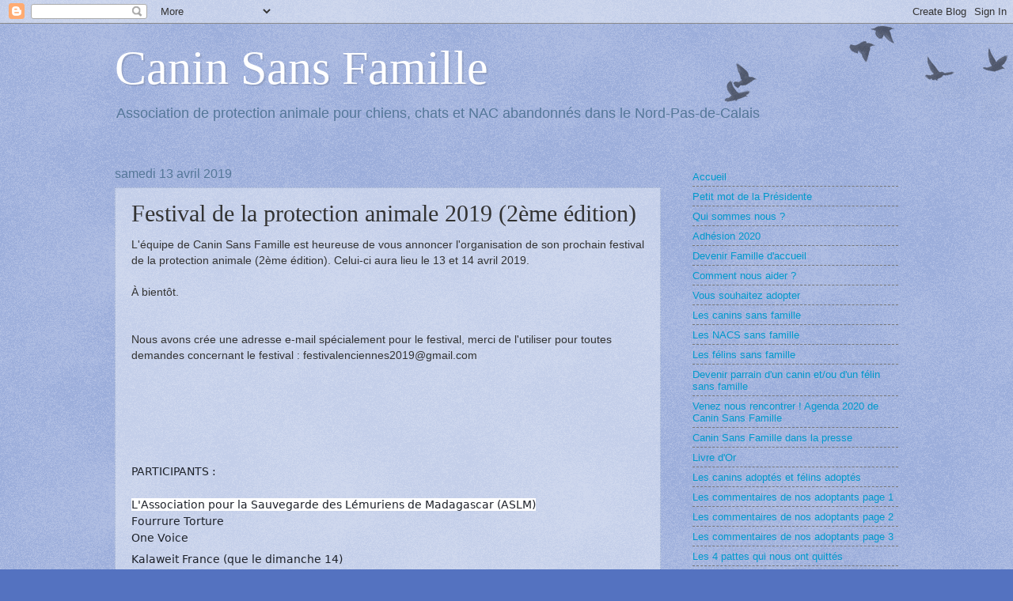

--- FILE ---
content_type: text/html; charset=UTF-8
request_url: http://caninsansfamille.blogspot.com/2018/04/festival-de-la-protection-animale-2019.html
body_size: 14489
content:
<!DOCTYPE html>
<html class='v2' dir='ltr' lang='fr'>
<head>
<link href='https://www.blogger.com/static/v1/widgets/335934321-css_bundle_v2.css' rel='stylesheet' type='text/css'/>
<meta content='width=1100' name='viewport'/>
<meta content='text/html; charset=UTF-8' http-equiv='Content-Type'/>
<meta content='blogger' name='generator'/>
<link href='http://caninsansfamille.blogspot.com/favicon.ico' rel='icon' type='image/x-icon'/>
<link href='http://caninsansfamille.blogspot.com/2018/04/festival-de-la-protection-animale-2019.html' rel='canonical'/>
<link rel="alternate" type="application/atom+xml" title="                          Canin Sans Famille - Atom" href="http://caninsansfamille.blogspot.com/feeds/posts/default" />
<link rel="alternate" type="application/rss+xml" title="                          Canin Sans Famille - RSS" href="http://caninsansfamille.blogspot.com/feeds/posts/default?alt=rss" />
<link rel="service.post" type="application/atom+xml" title="                          Canin Sans Famille - Atom" href="https://www.blogger.com/feeds/4680028656737930474/posts/default" />

<link rel="alternate" type="application/atom+xml" title="                          Canin Sans Famille - Atom" href="http://caninsansfamille.blogspot.com/feeds/9132379268028723332/comments/default" />
<!--Can't find substitution for tag [blog.ieCssRetrofitLinks]-->
<link href='https://blogger.googleusercontent.com/img/b/R29vZ2xl/AVvXsEjHZJKqzk-rREvVCiGTedfO-A7o38jEvLM5RJC6dVpaGx_avFAqEbQUOCqPtDyVj89zDA6gnnCQhNyMBxUNvctE0SlFaxeieB1ldiHnKxL2wYmauPBpRsBqPW4Ss7v5CkON4IypC2_4TH-W/s400/FESTIVAL.png' rel='image_src'/>
<meta content='http://caninsansfamille.blogspot.com/2018/04/festival-de-la-protection-animale-2019.html' property='og:url'/>
<meta content='Festival de la protection animale 2019  (2ème édition) ' property='og:title'/>
<meta content='L&#39;équipe de Canin Sans Famille est heureuse de vous annoncer l&#39;organisation de son prochain festival de la protection animale (2ème édition)...' property='og:description'/>
<meta content='https://blogger.googleusercontent.com/img/b/R29vZ2xl/AVvXsEjHZJKqzk-rREvVCiGTedfO-A7o38jEvLM5RJC6dVpaGx_avFAqEbQUOCqPtDyVj89zDA6gnnCQhNyMBxUNvctE0SlFaxeieB1ldiHnKxL2wYmauPBpRsBqPW4Ss7v5CkON4IypC2_4TH-W/w1200-h630-p-k-no-nu/FESTIVAL.png' property='og:image'/>
<title>                          Canin Sans Famille: Festival de la protection animale 2019  (2ème édition) </title>
<style id='page-skin-1' type='text/css'><!--
/*
-----------------------------------------------
Blogger Template Style
Name:     Watermark
Designer: Blogger
URL:      www.blogger.com
----------------------------------------------- */
/* Use this with templates/1ktemplate-*.html */
/* Content
----------------------------------------------- */
body {
font: normal normal 14px Arial, Tahoma, Helvetica, FreeSans, sans-serif;
color: #333333;
background: #5472c0 url(https://resources.blogblog.com/blogblog/data/1kt/watermark/body_background_birds.png) repeat scroll top left;
}
html body .content-outer {
min-width: 0;
max-width: 100%;
width: 100%;
}
.content-outer {
font-size: 92%;
}
a:link {
text-decoration:none;
color: #0099cc;
}
a:visited {
text-decoration:none;
color: #228899;
}
a:hover {
text-decoration:underline;
color: #00cbff;
}
.body-fauxcolumns .cap-top {
margin-top: 30px;
background: transparent url(https://resources.blogblog.com/blogblog/data/1kt/watermark/body_overlay_birds.png) no-repeat scroll top right;
height: 121px;
}
.content-inner {
padding: 0;
}
/* Header
----------------------------------------------- */
.header-inner .Header .titlewrapper,
.header-inner .Header .descriptionwrapper {
padding-left: 20px;
padding-right: 20px;
}
.Header h1 {
font: normal normal 60px Georgia, Utopia, 'Palatino Linotype', Palatino, serif;
color: #ffffff;
text-shadow: 2px 2px rgba(0, 0, 0, .1);
}
.Header h1 a {
color: #ffffff;
}
.Header .description {
font-size: 140%;
color: #557799;
}
/* Tabs
----------------------------------------------- */
.tabs-inner .section {
margin: 0 20px;
}
.tabs-inner .PageList, .tabs-inner .LinkList, .tabs-inner .Labels {
margin-left: -11px;
margin-right: -11px;
background-color: rgba(0, 0, 0, 0);
border-top: 0 solid #ffffff;
border-bottom: 0 solid #ffffff;
-moz-box-shadow: 0 0 0 rgba(0, 0, 0, .3);
-webkit-box-shadow: 0 0 0 rgba(0, 0, 0, .3);
-goog-ms-box-shadow: 0 0 0 rgba(0, 0, 0, .3);
box-shadow: 0 0 0 rgba(0, 0, 0, .3);
}
.tabs-inner .PageList .widget-content,
.tabs-inner .LinkList .widget-content,
.tabs-inner .Labels .widget-content {
margin: -3px -11px;
background: transparent none  no-repeat scroll right;
}
.tabs-inner .widget ul {
padding: 2px 25px;
max-height: 34px;
background: transparent none no-repeat scroll left;
}
.tabs-inner .widget li {
border: none;
}
.tabs-inner .widget li a {
display: inline-block;
padding: .25em 1em;
font: normal normal 20px Georgia, Utopia, 'Palatino Linotype', Palatino, serif;
color: #0099cc;
border-right: 1px solid #5472c0;
}
.tabs-inner .widget li:first-child a {
border-left: 1px solid #5472c0;
}
.tabs-inner .widget li.selected a, .tabs-inner .widget li a:hover {
color: #000000;
}
/* Headings
----------------------------------------------- */
h2 {
font: normal normal 20px Georgia, Utopia, 'Palatino Linotype', Palatino, serif;
color: #000000;
margin: 0 0 .5em;
}
h2.date-header {
font: normal normal 16px Arial, Tahoma, Helvetica, FreeSans, sans-serif;
color: #557799;
}
/* Main
----------------------------------------------- */
.main-inner .column-center-inner,
.main-inner .column-left-inner,
.main-inner .column-right-inner {
padding: 0 5px;
}
.main-outer {
margin-top: 0;
background: transparent none no-repeat scroll top left;
}
.main-inner {
padding-top: 30px;
}
.main-cap-top {
position: relative;
}
.main-cap-top .cap-right {
position: absolute;
height: 0;
width: 100%;
bottom: 0;
background: transparent none repeat-x scroll bottom center;
}
.main-cap-top .cap-left {
position: absolute;
height: 245px;
width: 280px;
right: 0;
bottom: 0;
background: transparent none no-repeat scroll bottom left;
}
/* Posts
----------------------------------------------- */
.post-outer {
padding: 15px 20px;
margin: 0 0 25px;
background: rgba(0, 0, 0, 0) url(https://resources.blogblog.com/blogblog/data/1kt/watermark/post_background_birds.png) repeat scroll top left;
_background-image: none;
border: dotted 1px #99aacc;
-moz-box-shadow: 0 0 0 rgba(0, 0, 0, .1);
-webkit-box-shadow: 0 0 0 rgba(0, 0, 0, .1);
-goog-ms-box-shadow: 0 0 0 rgba(0, 0, 0, .1);
box-shadow: 0 0 0 rgba(0, 0, 0, .1);
}
h3.post-title {
font: normal normal 30px Georgia, Utopia, 'Palatino Linotype', Palatino, serif;
margin: 0;
}
.comments h4 {
font: normal normal 30px Georgia, Utopia, 'Palatino Linotype', Palatino, serif;
margin: 1em 0 0;
}
.post-body {
font-size: 105%;
line-height: 1.5;
position: relative;
}
.post-header {
margin: 0 0 1em;
color: #557799;
}
.post-footer {
margin: 10px 0 0;
padding: 10px 0 0;
color: #557799;
border-top: dashed 1px #777777;
}
#blog-pager {
font-size: 140%
}
#comments .comment-author {
padding-top: 1.5em;
border-top: dashed 1px #777777;
background-position: 0 1.5em;
}
#comments .comment-author:first-child {
padding-top: 0;
border-top: none;
}
.avatar-image-container {
margin: .2em 0 0;
}
/* Comments
----------------------------------------------- */
.comments .comments-content .icon.blog-author {
background-repeat: no-repeat;
background-image: url([data-uri]);
}
.comments .comments-content .loadmore a {
border-top: 1px solid #777777;
border-bottom: 1px solid #777777;
}
.comments .continue {
border-top: 2px solid #777777;
}
/* Widgets
----------------------------------------------- */
.widget ul, .widget #ArchiveList ul.flat {
padding: 0;
list-style: none;
}
.widget ul li, .widget #ArchiveList ul.flat li {
padding: .35em 0;
text-indent: 0;
border-top: dashed 1px #777777;
}
.widget ul li:first-child, .widget #ArchiveList ul.flat li:first-child {
border-top: none;
}
.widget .post-body ul {
list-style: disc;
}
.widget .post-body ul li {
border: none;
}
.widget .zippy {
color: #777777;
}
.post-body img, .post-body .tr-caption-container, .Profile img, .Image img,
.BlogList .item-thumbnail img {
padding: 5px;
background: #fff;
-moz-box-shadow: 1px 1px 5px rgba(0, 0, 0, .5);
-webkit-box-shadow: 1px 1px 5px rgba(0, 0, 0, .5);
-goog-ms-box-shadow: 1px 1px 5px rgba(0, 0, 0, .5);
box-shadow: 1px 1px 5px rgba(0, 0, 0, .5);
}
.post-body img, .post-body .tr-caption-container {
padding: 8px;
}
.post-body .tr-caption-container {
color: #333333;
}
.post-body .tr-caption-container img {
padding: 0;
background: transparent;
border: none;
-moz-box-shadow: 0 0 0 rgba(0, 0, 0, .1);
-webkit-box-shadow: 0 0 0 rgba(0, 0, 0, .1);
-goog-ms-box-shadow: 0 0 0 rgba(0, 0, 0, .1);
box-shadow: 0 0 0 rgba(0, 0, 0, .1);
}
/* Footer
----------------------------------------------- */
.footer-outer {
color:#99aacc;
background: #003333 url(https://resources.blogblog.com/blogblog/data/1kt/watermark/body_background_navigator.png) repeat scroll top left;
}
.footer-outer a {
color: #55ddff;
}
.footer-outer a:visited {
color: #32badd;
}
.footer-outer a:hover {
color: #77ddff;
}
.footer-outer .widget h2 {
color: #bbccee;
}
/* Mobile
----------------------------------------------- */
body.mobile  {
background-size: 100% auto;
}
.mobile .body-fauxcolumn-outer {
background: transparent none repeat scroll top left;
}
html .mobile .mobile-date-outer {
border-bottom: none;
background: rgba(0, 0, 0, 0) url(https://resources.blogblog.com/blogblog/data/1kt/watermark/post_background_birds.png) repeat scroll top left;
_background-image: none;
margin-bottom: 10px;
}
.mobile .main-inner .date-outer {
padding: 0;
}
.mobile .main-inner .date-header {
margin: 10px;
}
.mobile .main-cap-top {
z-index: -1;
}
.mobile .content-outer {
font-size: 100%;
}
.mobile .post-outer {
padding: 10px;
}
.mobile .main-cap-top .cap-left {
background: transparent none no-repeat scroll bottom left;
}
.mobile .body-fauxcolumns .cap-top {
margin: 0;
}
.mobile-link-button {
background: rgba(0, 0, 0, 0) url(https://resources.blogblog.com/blogblog/data/1kt/watermark/post_background_birds.png) repeat scroll top left;
}
.mobile-link-button a:link, .mobile-link-button a:visited {
color: #0099cc;
}
.mobile-index-date .date-header {
color: #557799;
}
.mobile-index-contents {
color: #333333;
}
.mobile .tabs-inner .section {
margin: 0;
}
.mobile .tabs-inner .PageList {
margin-left: 0;
margin-right: 0;
}
.mobile .tabs-inner .PageList .widget-content {
margin: 0;
color: #000000;
background: rgba(0, 0, 0, 0) url(https://resources.blogblog.com/blogblog/data/1kt/watermark/post_background_birds.png) repeat scroll top left;
}
.mobile .tabs-inner .PageList .widget-content .pagelist-arrow {
border-left: 1px solid #5472c0;
}

--></style>
<style id='template-skin-1' type='text/css'><!--
body {
min-width: 1030px;
}
.content-outer, .content-fauxcolumn-outer, .region-inner {
min-width: 1030px;
max-width: 1030px;
_width: 1030px;
}
.main-inner .columns {
padding-left: 0px;
padding-right: 300px;
}
.main-inner .fauxcolumn-center-outer {
left: 0px;
right: 300px;
/* IE6 does not respect left and right together */
_width: expression(this.parentNode.offsetWidth -
parseInt("0px") -
parseInt("300px") + 'px');
}
.main-inner .fauxcolumn-left-outer {
width: 0px;
}
.main-inner .fauxcolumn-right-outer {
width: 300px;
}
.main-inner .column-left-outer {
width: 0px;
right: 100%;
margin-left: -0px;
}
.main-inner .column-right-outer {
width: 300px;
margin-right: -300px;
}
#layout {
min-width: 0;
}
#layout .content-outer {
min-width: 0;
width: 800px;
}
#layout .region-inner {
min-width: 0;
width: auto;
}
body#layout div.add_widget {
padding: 8px;
}
body#layout div.add_widget a {
margin-left: 32px;
}
--></style>
<link href='https://www.blogger.com/dyn-css/authorization.css?targetBlogID=4680028656737930474&amp;zx=5081922c-ef75-443c-b897-450ee837d6aa' media='none' onload='if(media!=&#39;all&#39;)media=&#39;all&#39;' rel='stylesheet'/><noscript><link href='https://www.blogger.com/dyn-css/authorization.css?targetBlogID=4680028656737930474&amp;zx=5081922c-ef75-443c-b897-450ee837d6aa' rel='stylesheet'/></noscript>
<meta name='google-adsense-platform-account' content='ca-host-pub-1556223355139109'/>
<meta name='google-adsense-platform-domain' content='blogspot.com'/>

</head>
<body class='loading variant-birds'>
<div class='navbar section' id='navbar' name='Navbar'><div class='widget Navbar' data-version='1' id='Navbar1'><script type="text/javascript">
    function setAttributeOnload(object, attribute, val) {
      if(window.addEventListener) {
        window.addEventListener('load',
          function(){ object[attribute] = val; }, false);
      } else {
        window.attachEvent('onload', function(){ object[attribute] = val; });
      }
    }
  </script>
<div id="navbar-iframe-container"></div>
<script type="text/javascript" src="https://apis.google.com/js/platform.js"></script>
<script type="text/javascript">
      gapi.load("gapi.iframes:gapi.iframes.style.bubble", function() {
        if (gapi.iframes && gapi.iframes.getContext) {
          gapi.iframes.getContext().openChild({
              url: 'https://www.blogger.com/navbar/4680028656737930474?po\x3d9132379268028723332\x26origin\x3dhttp://caninsansfamille.blogspot.com',
              where: document.getElementById("navbar-iframe-container"),
              id: "navbar-iframe"
          });
        }
      });
    </script><script type="text/javascript">
(function() {
var script = document.createElement('script');
script.type = 'text/javascript';
script.src = '//pagead2.googlesyndication.com/pagead/js/google_top_exp.js';
var head = document.getElementsByTagName('head')[0];
if (head) {
head.appendChild(script);
}})();
</script>
</div></div>
<div class='body-fauxcolumns'>
<div class='fauxcolumn-outer body-fauxcolumn-outer'>
<div class='cap-top'>
<div class='cap-left'></div>
<div class='cap-right'></div>
</div>
<div class='fauxborder-left'>
<div class='fauxborder-right'></div>
<div class='fauxcolumn-inner'>
</div>
</div>
<div class='cap-bottom'>
<div class='cap-left'></div>
<div class='cap-right'></div>
</div>
</div>
</div>
<div class='content'>
<div class='content-fauxcolumns'>
<div class='fauxcolumn-outer content-fauxcolumn-outer'>
<div class='cap-top'>
<div class='cap-left'></div>
<div class='cap-right'></div>
</div>
<div class='fauxborder-left'>
<div class='fauxborder-right'></div>
<div class='fauxcolumn-inner'>
</div>
</div>
<div class='cap-bottom'>
<div class='cap-left'></div>
<div class='cap-right'></div>
</div>
</div>
</div>
<div class='content-outer'>
<div class='content-cap-top cap-top'>
<div class='cap-left'></div>
<div class='cap-right'></div>
</div>
<div class='fauxborder-left content-fauxborder-left'>
<div class='fauxborder-right content-fauxborder-right'></div>
<div class='content-inner'>
<header>
<div class='header-outer'>
<div class='header-cap-top cap-top'>
<div class='cap-left'></div>
<div class='cap-right'></div>
</div>
<div class='fauxborder-left header-fauxborder-left'>
<div class='fauxborder-right header-fauxborder-right'></div>
<div class='region-inner header-inner'>
<div class='header section' id='header' name='En-tête'><div class='widget Header' data-version='1' id='Header1'>
<div id='header-inner'>
<div class='titlewrapper'>
<h1 class='title'>
<a href='http://caninsansfamille.blogspot.com/'>
                          Canin Sans Famille
</a>
</h1>
</div>
<div class='descriptionwrapper'>
<p class='description'><span>Association de protection animale pour chiens, chats et NAC abandonnés dans le Nord-Pas-de-Calais</span></p>
</div>
</div>
</div></div>
</div>
</div>
<div class='header-cap-bottom cap-bottom'>
<div class='cap-left'></div>
<div class='cap-right'></div>
</div>
</div>
</header>
<div class='tabs-outer'>
<div class='tabs-cap-top cap-top'>
<div class='cap-left'></div>
<div class='cap-right'></div>
</div>
<div class='fauxborder-left tabs-fauxborder-left'>
<div class='fauxborder-right tabs-fauxborder-right'></div>
<div class='region-inner tabs-inner'>
<div class='tabs no-items section' id='crosscol' name='Toutes les colonnes'></div>
<div class='tabs no-items section' id='crosscol-overflow' name='Cross-Column 2'></div>
</div>
</div>
<div class='tabs-cap-bottom cap-bottom'>
<div class='cap-left'></div>
<div class='cap-right'></div>
</div>
</div>
<div class='main-outer'>
<div class='main-cap-top cap-top'>
<div class='cap-left'></div>
<div class='cap-right'></div>
</div>
<div class='fauxborder-left main-fauxborder-left'>
<div class='fauxborder-right main-fauxborder-right'></div>
<div class='region-inner main-inner'>
<div class='columns fauxcolumns'>
<div class='fauxcolumn-outer fauxcolumn-center-outer'>
<div class='cap-top'>
<div class='cap-left'></div>
<div class='cap-right'></div>
</div>
<div class='fauxborder-left'>
<div class='fauxborder-right'></div>
<div class='fauxcolumn-inner'>
</div>
</div>
<div class='cap-bottom'>
<div class='cap-left'></div>
<div class='cap-right'></div>
</div>
</div>
<div class='fauxcolumn-outer fauxcolumn-left-outer'>
<div class='cap-top'>
<div class='cap-left'></div>
<div class='cap-right'></div>
</div>
<div class='fauxborder-left'>
<div class='fauxborder-right'></div>
<div class='fauxcolumn-inner'>
</div>
</div>
<div class='cap-bottom'>
<div class='cap-left'></div>
<div class='cap-right'></div>
</div>
</div>
<div class='fauxcolumn-outer fauxcolumn-right-outer'>
<div class='cap-top'>
<div class='cap-left'></div>
<div class='cap-right'></div>
</div>
<div class='fauxborder-left'>
<div class='fauxborder-right'></div>
<div class='fauxcolumn-inner'>
</div>
</div>
<div class='cap-bottom'>
<div class='cap-left'></div>
<div class='cap-right'></div>
</div>
</div>
<!-- corrects IE6 width calculation -->
<div class='columns-inner'>
<div class='column-center-outer'>
<div class='column-center-inner'>
<div class='main section' id='main' name='Principal'><div class='widget Blog' data-version='1' id='Blog1'>
<div class='blog-posts hfeed'>

          <div class="date-outer">
        
<h2 class='date-header'><span>samedi 13 avril 2019</span></h2>

          <div class="date-posts">
        
<div class='post-outer'>
<div class='post hentry uncustomized-post-template' itemprop='blogPost' itemscope='itemscope' itemtype='http://schema.org/BlogPosting'>
<meta content='https://blogger.googleusercontent.com/img/b/R29vZ2xl/AVvXsEjHZJKqzk-rREvVCiGTedfO-A7o38jEvLM5RJC6dVpaGx_avFAqEbQUOCqPtDyVj89zDA6gnnCQhNyMBxUNvctE0SlFaxeieB1ldiHnKxL2wYmauPBpRsBqPW4Ss7v5CkON4IypC2_4TH-W/s400/FESTIVAL.png' itemprop='image_url'/>
<meta content='4680028656737930474' itemprop='blogId'/>
<meta content='9132379268028723332' itemprop='postId'/>
<a name='9132379268028723332'></a>
<h3 class='post-title entry-title' itemprop='name'>
Festival de la protection animale 2019  (2ème édition) 
</h3>
<div class='post-header'>
<div class='post-header-line-1'></div>
</div>
<div class='post-body entry-content' id='post-body-9132379268028723332' itemprop='description articleBody'>
L'équipe de Canin Sans Famille est heureuse de vous annoncer l'organisation de son prochain festival de la protection animale (2ème édition). Celui-ci aura lieu le 13 et 14 avril 2019.<br />
<br />
À bientôt.<br />
<br />
<br />
Nous avons crée une adresse e-mail spécialement pour le festival, merci de l'utiliser pour toutes demandes concernant le festival : festivalenciennes2019@gmail.com<br />
<br />
<br />
<br />
<br />
<div>
<br />
<br />
<div style="caret-color: rgb(29, 33, 41); color: #1d2129; font-family: system-ui, -apple-system, BlinkMacSystemFont, &quot;.SFNSText-Regular&quot;, sans-serif; font-size: 14px; margin-bottom: 6px; margin-top: 6px;">
PARTICIPANTS :<br />
<br />
<span style="background-color: white; white-space: pre-wrap;"><span style="font-family: inherit;">L'Association pour la Sauvegarde des Lémuriens de Madagascar (ASLM)</span></span><br />
Fourrure Torture<br />
<span style="font-family: inherit;">One Voice</span></div>
<div style="caret-color: rgb(29, 33, 41); color: #1d2129; font-family: system-ui, -apple-system, BlinkMacSystemFont, &quot;.SFNSText-Regular&quot;, sans-serif; font-size: 14px; margin-bottom: 6px; margin-top: 6px;">
<span class="text_exposed_show" style="display: inline; font-family: inherit;">Kalaweit France (que le dimanche 14)<br />ADADA - officiel<br />Sea Shepherd LILLE<br />Animals Asia, groupe de soutien France : mettre fin à la torture des ours<br />Les Gombertins<br />ASPAS - Association pour la protection des animaux sauvages<br />L214 Ethique et Animaux<br />La Dolphin Connection - Lille<br />Citanimal<br />Association G.A.L.G.O.S.<br />Molosses Ultime Chance<br />Canin Sans Familles<br />Pattounes D' Or<br />Hidalgos<br />Terre des Lévriers<br />Association Beagles en Nord<br />Association NOA<br />PAD<br /><a data-ft="{&quot;tn&quot;:&quot;-U&quot;}" data-lynx-mode="origin" data-lynx-uri="https://l.facebook.com/l.php?u=http%3A%2F%2Fwww.protection-associative-dobermann.com%2F%3Ffbclid%3DIwAR0DoDd4vMAujTnBbULtMbP3zCJuL0ixEPvfU16kIs9tUPNREF1hxXBEM64&amp;h=[base64]" href="http://www.protection-associative-dobermann.com/?fbclid=IwAR0DoDd4vMAujTnBbULtMbP3zCJuL0ixEPvfU16kIs9tUPNREF1hxXBEM64" rel="noopener nofollow" style="color: #365899; cursor: pointer; font-family: inherit; text-decoration: none;" target="_blank">http://www.protection-associative-dobermann.com/</a><br />Association des Chats Libres de Saint Amand Les Eaux ( uniquement que le dimanche 14/04)<br />No Corrida<br />association Le Klan du Loup<br />SPA Hirson. Refuge du Vivier<br />Association Happy Bunny<br />ROLL's DOG<br />Centre Canin Leschaeve Educ rythmic<br />Ani-nounou<br />École du chat de Roubaix et environs</span></div>
<div class="text_exposed_show" style="caret-color: rgb(29, 33, 41); color: #1d2129; display: inline; font-family: system-ui, -apple-system, BlinkMacSystemFont, &quot;.SFNSText-Regular&quot;, sans-serif; font-size: 14px;">
<div style="font-family: inherit; margin-bottom: 6px;">
Marché vegan :</div>
<div style="font-family: inherit; margin-bottom: 6px; margin-top: 6px;">
Biotiful Poison Ivy<br />
Roots Vegan Food<br />
VG'Terrien food truck<br />
Cookiedog Factory</div>
<div style="font-family: inherit; margin-bottom: 6px; margin-top: 6px;">
Artistes :<br />
Luna - Pouik'N'Art</div>
<div style="font-family: inherit; margin-bottom: 6px; margin-top: 6px;">
Services animaliers :</div>
<div style="font-family: inherit; margin-bottom: 6px; margin-top: 6px;">
Pause Canine (uniquement le 14 avril)<br />
Secourisme canin by JSF Formation<br />
Massothérapie Animale<br />
Toilettage Metamorphose Canine<br />
Bury Nancy thérapeute et kinésiologue<br />
Boule de poils &amp; Co<br />
Anne Vandeputte Ostéopathe D.O et Animalier<br />
La communication animale par Hélène Delepine<br />
Ça s' Fabrik<br />
Faustine - Coach canin<br />
Le chien beauté ( uniquement le 13 avril )</div>
<div style="font-family: inherit; margin-bottom: 6px; margin-top: 6px;">
Autres :<br />
Parti animaliste</div>
<div style="font-family: inherit; margin-bottom: 6px; margin-top: 6px;">
Planning des conférences<br />
Le samedi<br />
11H45 : L&#8217;abandon du lapin par Association Happy Bunny<br />
13H45 : La communication animale par Hélène Delepine<br />
15H45 : La question animale en politique par le Parti animaliste<br />
16H45 : Questions animales point de vue éthique et juridique par Association Animal Justice et Droit<br />
Le Dimanche :<br />
13H45 : la communication animale par Hélène Delepine<br />
14H45 : Du chat errant au chat libre par Citanimal<br />
16H45 : La question animale en politique par le Parti animale</div>
<div style="font-family: inherit; margin-bottom: 6px; margin-top: 6px;">
Événement Facebook :&nbsp;<a class="profileLink" data-hovercard="/ajax/hovercard/event.php?id=584564318571812&amp;extragetparams=%7B%22source%22%3A1%2C%22action_history%22%3A%22%5B%7B%5C%22surface%5C%22%3A%5C%22permalink%5C%22%2C%5C%22mechanism%5C%22%3A%5C%22surface%5C%22%2C%5C%22extra_data%5C%22%3A%5B%5D%7D%5D%22%2C%22has_source%22%3Atrue%2C%22__tn__%22%3A%22%2CdK-R-R-R%22%2C%22eid%22%3A%22ARA3OAwOcUnn_9gF6e6Gk8G3ILJd2XS-08YyOE40R0oJrLScsfd21mJThBc7Xc4Z0M9eCaMcE5TFtcQT%22%2C%22fref%22%3A%22mentions%22%2C%22directed_target_id%22%3A584564318571812%7D&amp;av=137866219565979&amp;eav=Afa3CTXkawTriK3GtC6O_rMY_E9StaOpSLzIzQL7pso_0OZTG-ya716c7qQB8hBHU7s" data-hovercard-prefer-more-content-show="1" href="https://www.facebook.com/events/584564318571812/?acontext=%7B%22source%22%3A1%2C%22action_history%22%3A%22%5B%7B%5C%22surface%5C%22%3A%5C%22permalink%5C%22%2C%5C%22mechanism%5C%22%3A%5C%22surface%5C%22%2C%5C%22extra_data%5C%22%3A%5B%5D%7D%5D%22%2C%22has_source%22%3Atrue%7D&amp;source=1&amp;action_history=%5B%7B%22surface%22%3A%22permalink%22%2C%22mechanism%22%3A%22surface%22%2C%22extra_data%22%3A%5B%5D%7D%5D&amp;has_source=1&amp;__tn__=K-R-R&amp;eid=ARA3OAwOcUnn_9gF6e6Gk8G3ILJd2XS-08YyOE40R0oJrLScsfd21mJThBc7Xc4Z0M9eCaMcE5TFtcQT&amp;fref=mentions&amp;__xts__%5B0%5D=68.[base64]" style="color: #365899; cursor: pointer; font-family: inherit; text-decoration: none;">https://www.facebook.com/events/584564318571812/?ti=icl</a></div>
<div style="font-family: inherit; margin-bottom: 6px; margin-top: 6px;">
Le règlement intérieur de la salle des sports interdit l'entrée aux chiens exceptés les chiens guides d'aveugles et d'assistance. Sont tolérés exceptionnellement lors de ces deux jours, les chiens des associations présentes ( ils seront soumis obligatoirement à un contrôle vétérinaire).</div>
</div>
</div>
<table align="center" cellpadding="0" cellspacing="0" class="tr-caption-container" style="margin-left: auto; margin-right: auto; text-align: center;"><tbody>
<tr><td style="text-align: center;"><a href="https://blogger.googleusercontent.com/img/b/R29vZ2xl/AVvXsEjHZJKqzk-rREvVCiGTedfO-A7o38jEvLM5RJC6dVpaGx_avFAqEbQUOCqPtDyVj89zDA6gnnCQhNyMBxUNvctE0SlFaxeieB1ldiHnKxL2wYmauPBpRsBqPW4Ss7v5CkON4IypC2_4TH-W/s1600/FESTIVAL.png" imageanchor="1" style="margin-left: auto; margin-right: auto;"><img border="0" data-original-height="726" data-original-width="496" height="400" src="https://blogger.googleusercontent.com/img/b/R29vZ2xl/AVvXsEjHZJKqzk-rREvVCiGTedfO-A7o38jEvLM5RJC6dVpaGx_avFAqEbQUOCqPtDyVj89zDA6gnnCQhNyMBxUNvctE0SlFaxeieB1ldiHnKxL2wYmauPBpRsBqPW4Ss7v5CkON4IypC2_4TH-W/s400/FESTIVAL.png" width="272" /></a></td></tr>
<tr><td class="tr-caption" style="text-align: center;">Ajouter une légende<span style="color: #1d2129; font-size: 14px;">Affiche créée gracieusement par Athéna-Packaging que nous remercions chaleureusement.&nbsp;</span><br />
<div>
</div>
</td></tr>
</tbody></table>
<br />
<div>
<br />
<br /></div>
<div style='clear: both;'></div>
</div>
<div class='post-footer'>
<div class='post-footer-line post-footer-line-1'>
<span class='post-author vcard'>
Publié par
<span class='fn' itemprop='author' itemscope='itemscope' itemtype='http://schema.org/Person'>
<meta content='https://www.blogger.com/profile/03825159060974546209' itemprop='url'/>
<a class='g-profile' href='https://www.blogger.com/profile/03825159060974546209' rel='author' title='author profile'>
<span itemprop='name'>Ulfin Liath</span>
</a>
</span>
</span>
<span class='post-timestamp'>
à
<meta content='http://caninsansfamille.blogspot.com/2018/04/festival-de-la-protection-animale-2019.html' itemprop='url'/>
<a class='timestamp-link' href='http://caninsansfamille.blogspot.com/2018/04/festival-de-la-protection-animale-2019.html' rel='bookmark' title='permanent link'><abbr class='published' itemprop='datePublished' title='2019-04-13T09:37:00+02:00'>09:37</abbr></a>
</span>
<span class='post-comment-link'>
</span>
<span class='post-icons'>
<span class='item-control blog-admin pid-190872064'>
<a href='https://www.blogger.com/post-edit.g?blogID=4680028656737930474&postID=9132379268028723332&from=pencil' title='Modifier l&#39;article'>
<img alt='' class='icon-action' height='18' src='https://resources.blogblog.com/img/icon18_edit_allbkg.gif' width='18'/>
</a>
</span>
</span>
<div class='post-share-buttons goog-inline-block'>
<a class='goog-inline-block share-button sb-email' href='https://www.blogger.com/share-post.g?blogID=4680028656737930474&postID=9132379268028723332&target=email' target='_blank' title='Envoyer par e-mail'><span class='share-button-link-text'>Envoyer par e-mail</span></a><a class='goog-inline-block share-button sb-blog' href='https://www.blogger.com/share-post.g?blogID=4680028656737930474&postID=9132379268028723332&target=blog' onclick='window.open(this.href, "_blank", "height=270,width=475"); return false;' target='_blank' title='BlogThis!'><span class='share-button-link-text'>BlogThis!</span></a><a class='goog-inline-block share-button sb-twitter' href='https://www.blogger.com/share-post.g?blogID=4680028656737930474&postID=9132379268028723332&target=twitter' target='_blank' title='Partager sur X'><span class='share-button-link-text'>Partager sur X</span></a><a class='goog-inline-block share-button sb-facebook' href='https://www.blogger.com/share-post.g?blogID=4680028656737930474&postID=9132379268028723332&target=facebook' onclick='window.open(this.href, "_blank", "height=430,width=640"); return false;' target='_blank' title='Partager sur Facebook'><span class='share-button-link-text'>Partager sur Facebook</span></a><a class='goog-inline-block share-button sb-pinterest' href='https://www.blogger.com/share-post.g?blogID=4680028656737930474&postID=9132379268028723332&target=pinterest' target='_blank' title='Partager sur Pinterest'><span class='share-button-link-text'>Partager sur Pinterest</span></a>
</div>
</div>
<div class='post-footer-line post-footer-line-2'>
<span class='post-labels'>
</span>
</div>
<div class='post-footer-line post-footer-line-3'>
<span class='post-location'>
</span>
</div>
</div>
</div>
<div class='comments' id='comments'>
<a name='comments'></a>
<h4>Aucun commentaire:</h4>
<div id='Blog1_comments-block-wrapper'>
<dl class='avatar-comment-indent' id='comments-block'>
</dl>
</div>
<p class='comment-footer'>
<div class='comment-form'>
<a name='comment-form'></a>
<h4 id='comment-post-message'>Enregistrer un commentaire</h4>
<p>
</p>
<a href='https://www.blogger.com/comment/frame/4680028656737930474?po=9132379268028723332&hl=fr&saa=85391&origin=http://caninsansfamille.blogspot.com' id='comment-editor-src'></a>
<iframe allowtransparency='true' class='blogger-iframe-colorize blogger-comment-from-post' frameborder='0' height='410px' id='comment-editor' name='comment-editor' src='' width='100%'></iframe>
<script src='https://www.blogger.com/static/v1/jsbin/2830521187-comment_from_post_iframe.js' type='text/javascript'></script>
<script type='text/javascript'>
      BLOG_CMT_createIframe('https://www.blogger.com/rpc_relay.html');
    </script>
</div>
</p>
</div>
</div>

        </div></div>
      
</div>
<div class='blog-pager' id='blog-pager'>
<span id='blog-pager-newer-link'>
<a class='blog-pager-newer-link' href='http://caninsansfamille.blogspot.com/2019/03/oscar-bichon-frise-male-ne-le-26-aout.html' id='Blog1_blog-pager-newer-link' title='Article plus récent'>Article plus récent</a>
</span>
<span id='blog-pager-older-link'>
<a class='blog-pager-older-link' href='http://caninsansfamille.blogspot.com/2019/03/poupette-adorable-et-gentille-6-mois.html' id='Blog1_blog-pager-older-link' title='Article plus ancien'>Article plus ancien</a>
</span>
<a class='home-link' href='http://caninsansfamille.blogspot.com/'>Accueil</a>
</div>
<div class='clear'></div>
<div class='post-feeds'>
<div class='feed-links'>
Inscription à :
<a class='feed-link' href='http://caninsansfamille.blogspot.com/feeds/9132379268028723332/comments/default' target='_blank' type='application/atom+xml'>Publier les commentaires (Atom)</a>
</div>
</div>
</div></div>
</div>
</div>
<div class='column-left-outer'>
<div class='column-left-inner'>
<aside>
</aside>
</div>
</div>
<div class='column-right-outer'>
<div class='column-right-inner'>
<aside>
<div class='sidebar section' id='sidebar-right-1'><div class='widget PageList' data-version='1' id='PageList1'>
<div class='widget-content'>
<ul>
<li>
<a href='http://caninsansfamille.blogspot.com/'>Accueil</a>
</li>
<li>
<a href='http://caninsansfamille.blogspot.com/p/canin-sans-famille-est-heureux-de-vous.html'>Petit mot de la Présidente</a>
</li>
<li>
<a href='http://caninsansfamille.blogspot.com/p/qui-sommes-nous.html'>Qui sommes nous ? </a>
</li>
<li>
<a href='http://caninsansfamille.blogspot.com/p/adhesion-2013.html'>Adhésion 2020</a>
</li>
<li>
<a href='http://caninsansfamille.blogspot.com/p/devenir-famille-daccueil.html'>Devenir Famille d'accueil </a>
</li>
<li>
<a href='http://caninsansfamille.blogspot.com/p/comment-nous-aider.html'>Comment nous aider ? </a>
</li>
<li>
<a href='http://caninsansfamille.blogspot.com/p/vous-souhaitez-adopter.html'>Vous souhaitez adopter</a>
</li>
<li>
<a href='http://caninsansfamille.blogspot.com/p/mielito-p-etit-chien-adorable-et-calin.html'>Les canins sans famille </a>
</li>
<li>
<a href='http://caninsansfamille.blogspot.com/p/les-nacs-sans-famille.html'>Les NACS sans famille</a>
</li>
<li>
<a href='http://caninsansfamille.blogspot.com/p/les-felins-sans-famille.html'>Les félins sans famille</a>
</li>
<li>
<a href='http://caninsansfamille.blogspot.com/p/devenir-parrain-dun-canin-etou-dun.html'>Devenir parrain d'un canin et/ou d'un félin sans famille </a>
</li>
<li>
<a href='http://caninsansfamille.blogspot.com/p/nos-rendez-vous-avec-vous-pour-2013.html'>Venez nous rencontrer ! Agenda  2020  de Canin Sans Famille </a>
</li>
<li>
<a href='http://caninsansfamille.blogspot.com/p/canin-sans-famille-dans-la-presse.html'>Canin Sans Famille dans la presse</a>
</li>
<li>
<a href='http://caninsansfamille.blogspot.com/p/livre-dor.html'>Livre d'Or</a>
</li>
<li>
<a href='http://caninsansfamille.blogspot.com/p/les-canins-et-felins-adoptes.html'>Les canins adoptés et félins adoptés</a>
</li>
<li>
<a href='http://caninsansfamille.blogspot.com/p/les-commentaires-de-nos-adoptants.html'>Les commentaires de nos adoptants page 1</a>
</li>
<li>
<a href='http://caninsansfamille.blogspot.com/p/les-commentaires-de-nos-adoptants-page-2.html'>Les commentaires de nos adoptants page 2</a>
</li>
<li>
<a href='http://caninsansfamille.blogspot.com/p/on-p.html'>Les commentaires de nos adoptants page 3</a>
</li>
<li>
<a href='http://caninsansfamille.blogspot.com/p/les-4-pattes-qui-nous-ont-quitte.html'>Les 4 pattes qui nous ont quittés </a>
</li>
<li>
<a href='http://caninsansfamille.blogspot.com/p/la-boutique-canin-sans-famille.html'>La boutique canin sans famille </a>
</li>
<li>
<a href='http://caninsansfamille.blogspot.com/p/forum-de-la-protection-animale.html'>Festival de la protection animale 2019 (2ème édition)</a>
</li>
</ul>
<div class='clear'></div>
</div>
</div><div class='widget Text' data-version='1' id='Text1'>
<h2 class='title'>CONTACT:</h2>
<div class='widget-content'>
<b>Canin Sans Famille<br /><br />Mail: <br /></b><i>caninsansfamille@hotmail.com</i><b><br /><br />Tel: 03-27-41-67-65<br /><br />Lien vers Facebook:<br /> <a href="https://www.facebook.com/pages/Canin-Sans-Famille/137866219565979?fref=ts">Canins Sans Famille</a></b><br /><div><br /></div><div><br /></div>
</div>
<div class='clear'></div>
</div></div>
</aside>
</div>
</div>
</div>
<div style='clear: both'></div>
<!-- columns -->
</div>
<!-- main -->
</div>
</div>
<div class='main-cap-bottom cap-bottom'>
<div class='cap-left'></div>
<div class='cap-right'></div>
</div>
</div>
<footer>
<div class='footer-outer'>
<div class='footer-cap-top cap-top'>
<div class='cap-left'></div>
<div class='cap-right'></div>
</div>
<div class='fauxborder-left footer-fauxborder-left'>
<div class='fauxborder-right footer-fauxborder-right'></div>
<div class='region-inner footer-inner'>
<div class='foot section' id='footer-1'><div class='widget BlogArchive' data-version='1' id='BlogArchive1'>
<h2>Archives du blog</h2>
<div class='widget-content'>
<div id='ArchiveList'>
<div id='BlogArchive1_ArchiveList'>
<ul class='hierarchy'>
<li class='archivedate collapsed'>
<a class='toggle' href='javascript:void(0)'>
<span class='zippy'>

        &#9658;&#160;
      
</span>
</a>
<a class='post-count-link' href='http://caninsansfamille.blogspot.com/2020/'>
2020
</a>
<span class='post-count' dir='ltr'>(32)</span>
<ul class='hierarchy'>
<li class='archivedate collapsed'>
<a class='toggle' href='javascript:void(0)'>
<span class='zippy'>

        &#9658;&#160;
      
</span>
</a>
<a class='post-count-link' href='http://caninsansfamille.blogspot.com/2020/08/'>
août
</a>
<span class='post-count' dir='ltr'>(9)</span>
</li>
</ul>
<ul class='hierarchy'>
<li class='archivedate collapsed'>
<a class='toggle' href='javascript:void(0)'>
<span class='zippy'>

        &#9658;&#160;
      
</span>
</a>
<a class='post-count-link' href='http://caninsansfamille.blogspot.com/2020/06/'>
juin
</a>
<span class='post-count' dir='ltr'>(12)</span>
</li>
</ul>
<ul class='hierarchy'>
<li class='archivedate collapsed'>
<a class='toggle' href='javascript:void(0)'>
<span class='zippy'>

        &#9658;&#160;
      
</span>
</a>
<a class='post-count-link' href='http://caninsansfamille.blogspot.com/2020/05/'>
mai
</a>
<span class='post-count' dir='ltr'>(3)</span>
</li>
</ul>
<ul class='hierarchy'>
<li class='archivedate collapsed'>
<a class='toggle' href='javascript:void(0)'>
<span class='zippy'>

        &#9658;&#160;
      
</span>
</a>
<a class='post-count-link' href='http://caninsansfamille.blogspot.com/2020/04/'>
avril
</a>
<span class='post-count' dir='ltr'>(1)</span>
</li>
</ul>
<ul class='hierarchy'>
<li class='archivedate collapsed'>
<a class='toggle' href='javascript:void(0)'>
<span class='zippy'>

        &#9658;&#160;
      
</span>
</a>
<a class='post-count-link' href='http://caninsansfamille.blogspot.com/2020/02/'>
février
</a>
<span class='post-count' dir='ltr'>(5)</span>
</li>
</ul>
<ul class='hierarchy'>
<li class='archivedate collapsed'>
<a class='toggle' href='javascript:void(0)'>
<span class='zippy'>

        &#9658;&#160;
      
</span>
</a>
<a class='post-count-link' href='http://caninsansfamille.blogspot.com/2020/01/'>
janvier
</a>
<span class='post-count' dir='ltr'>(2)</span>
</li>
</ul>
</li>
</ul>
<ul class='hierarchy'>
<li class='archivedate expanded'>
<a class='toggle' href='javascript:void(0)'>
<span class='zippy toggle-open'>

        &#9660;&#160;
      
</span>
</a>
<a class='post-count-link' href='http://caninsansfamille.blogspot.com/2019/'>
2019
</a>
<span class='post-count' dir='ltr'>(56)</span>
<ul class='hierarchy'>
<li class='archivedate collapsed'>
<a class='toggle' href='javascript:void(0)'>
<span class='zippy'>

        &#9658;&#160;
      
</span>
</a>
<a class='post-count-link' href='http://caninsansfamille.blogspot.com/2019/12/'>
décembre
</a>
<span class='post-count' dir='ltr'>(7)</span>
</li>
</ul>
<ul class='hierarchy'>
<li class='archivedate collapsed'>
<a class='toggle' href='javascript:void(0)'>
<span class='zippy'>

        &#9658;&#160;
      
</span>
</a>
<a class='post-count-link' href='http://caninsansfamille.blogspot.com/2019/11/'>
novembre
</a>
<span class='post-count' dir='ltr'>(2)</span>
</li>
</ul>
<ul class='hierarchy'>
<li class='archivedate collapsed'>
<a class='toggle' href='javascript:void(0)'>
<span class='zippy'>

        &#9658;&#160;
      
</span>
</a>
<a class='post-count-link' href='http://caninsansfamille.blogspot.com/2019/10/'>
octobre
</a>
<span class='post-count' dir='ltr'>(11)</span>
</li>
</ul>
<ul class='hierarchy'>
<li class='archivedate collapsed'>
<a class='toggle' href='javascript:void(0)'>
<span class='zippy'>

        &#9658;&#160;
      
</span>
</a>
<a class='post-count-link' href='http://caninsansfamille.blogspot.com/2019/09/'>
septembre
</a>
<span class='post-count' dir='ltr'>(4)</span>
</li>
</ul>
<ul class='hierarchy'>
<li class='archivedate collapsed'>
<a class='toggle' href='javascript:void(0)'>
<span class='zippy'>

        &#9658;&#160;
      
</span>
</a>
<a class='post-count-link' href='http://caninsansfamille.blogspot.com/2019/08/'>
août
</a>
<span class='post-count' dir='ltr'>(6)</span>
</li>
</ul>
<ul class='hierarchy'>
<li class='archivedate collapsed'>
<a class='toggle' href='javascript:void(0)'>
<span class='zippy'>

        &#9658;&#160;
      
</span>
</a>
<a class='post-count-link' href='http://caninsansfamille.blogspot.com/2019/07/'>
juillet
</a>
<span class='post-count' dir='ltr'>(1)</span>
</li>
</ul>
<ul class='hierarchy'>
<li class='archivedate collapsed'>
<a class='toggle' href='javascript:void(0)'>
<span class='zippy'>

        &#9658;&#160;
      
</span>
</a>
<a class='post-count-link' href='http://caninsansfamille.blogspot.com/2019/06/'>
juin
</a>
<span class='post-count' dir='ltr'>(8)</span>
</li>
</ul>
<ul class='hierarchy'>
<li class='archivedate expanded'>
<a class='toggle' href='javascript:void(0)'>
<span class='zippy toggle-open'>

        &#9660;&#160;
      
</span>
</a>
<a class='post-count-link' href='http://caninsansfamille.blogspot.com/2019/04/'>
avril
</a>
<span class='post-count' dir='ltr'>(2)</span>
<ul class='posts'>
<li><a href='http://caninsansfamille.blogspot.com/2019/03/oscar-bichon-frise-male-ne-le-26-aout.html'>Oscar , bichon frisé mâle , né le 26 Aout 2018 ADOPTÉ</a></li>
<li><a href='http://caninsansfamille.blogspot.com/2018/04/festival-de-la-protection-animale-2019.html'>Festival de la protection animale 2019  (2ème édit...</a></li>
</ul>
</li>
</ul>
<ul class='hierarchy'>
<li class='archivedate collapsed'>
<a class='toggle' href='javascript:void(0)'>
<span class='zippy'>

        &#9658;&#160;
      
</span>
</a>
<a class='post-count-link' href='http://caninsansfamille.blogspot.com/2019/03/'>
mars
</a>
<span class='post-count' dir='ltr'>(8)</span>
</li>
</ul>
<ul class='hierarchy'>
<li class='archivedate collapsed'>
<a class='toggle' href='javascript:void(0)'>
<span class='zippy'>

        &#9658;&#160;
      
</span>
</a>
<a class='post-count-link' href='http://caninsansfamille.blogspot.com/2019/02/'>
février
</a>
<span class='post-count' dir='ltr'>(3)</span>
</li>
</ul>
<ul class='hierarchy'>
<li class='archivedate collapsed'>
<a class='toggle' href='javascript:void(0)'>
<span class='zippy'>

        &#9658;&#160;
      
</span>
</a>
<a class='post-count-link' href='http://caninsansfamille.blogspot.com/2019/01/'>
janvier
</a>
<span class='post-count' dir='ltr'>(4)</span>
</li>
</ul>
</li>
</ul>
<ul class='hierarchy'>
<li class='archivedate collapsed'>
<a class='toggle' href='javascript:void(0)'>
<span class='zippy'>

        &#9658;&#160;
      
</span>
</a>
<a class='post-count-link' href='http://caninsansfamille.blogspot.com/2018/'>
2018
</a>
<span class='post-count' dir='ltr'>(40)</span>
<ul class='hierarchy'>
<li class='archivedate collapsed'>
<a class='toggle' href='javascript:void(0)'>
<span class='zippy'>

        &#9658;&#160;
      
</span>
</a>
<a class='post-count-link' href='http://caninsansfamille.blogspot.com/2018/12/'>
décembre
</a>
<span class='post-count' dir='ltr'>(2)</span>
</li>
</ul>
<ul class='hierarchy'>
<li class='archivedate collapsed'>
<a class='toggle' href='javascript:void(0)'>
<span class='zippy'>

        &#9658;&#160;
      
</span>
</a>
<a class='post-count-link' href='http://caninsansfamille.blogspot.com/2018/11/'>
novembre
</a>
<span class='post-count' dir='ltr'>(7)</span>
</li>
</ul>
<ul class='hierarchy'>
<li class='archivedate collapsed'>
<a class='toggle' href='javascript:void(0)'>
<span class='zippy'>

        &#9658;&#160;
      
</span>
</a>
<a class='post-count-link' href='http://caninsansfamille.blogspot.com/2018/10/'>
octobre
</a>
<span class='post-count' dir='ltr'>(2)</span>
</li>
</ul>
<ul class='hierarchy'>
<li class='archivedate collapsed'>
<a class='toggle' href='javascript:void(0)'>
<span class='zippy'>

        &#9658;&#160;
      
</span>
</a>
<a class='post-count-link' href='http://caninsansfamille.blogspot.com/2018/09/'>
septembre
</a>
<span class='post-count' dir='ltr'>(7)</span>
</li>
</ul>
<ul class='hierarchy'>
<li class='archivedate collapsed'>
<a class='toggle' href='javascript:void(0)'>
<span class='zippy'>

        &#9658;&#160;
      
</span>
</a>
<a class='post-count-link' href='http://caninsansfamille.blogspot.com/2018/08/'>
août
</a>
<span class='post-count' dir='ltr'>(2)</span>
</li>
</ul>
<ul class='hierarchy'>
<li class='archivedate collapsed'>
<a class='toggle' href='javascript:void(0)'>
<span class='zippy'>

        &#9658;&#160;
      
</span>
</a>
<a class='post-count-link' href='http://caninsansfamille.blogspot.com/2018/07/'>
juillet
</a>
<span class='post-count' dir='ltr'>(2)</span>
</li>
</ul>
<ul class='hierarchy'>
<li class='archivedate collapsed'>
<a class='toggle' href='javascript:void(0)'>
<span class='zippy'>

        &#9658;&#160;
      
</span>
</a>
<a class='post-count-link' href='http://caninsansfamille.blogspot.com/2018/06/'>
juin
</a>
<span class='post-count' dir='ltr'>(1)</span>
</li>
</ul>
<ul class='hierarchy'>
<li class='archivedate collapsed'>
<a class='toggle' href='javascript:void(0)'>
<span class='zippy'>

        &#9658;&#160;
      
</span>
</a>
<a class='post-count-link' href='http://caninsansfamille.blogspot.com/2018/05/'>
mai
</a>
<span class='post-count' dir='ltr'>(3)</span>
</li>
</ul>
<ul class='hierarchy'>
<li class='archivedate collapsed'>
<a class='toggle' href='javascript:void(0)'>
<span class='zippy'>

        &#9658;&#160;
      
</span>
</a>
<a class='post-count-link' href='http://caninsansfamille.blogspot.com/2018/04/'>
avril
</a>
<span class='post-count' dir='ltr'>(4)</span>
</li>
</ul>
<ul class='hierarchy'>
<li class='archivedate collapsed'>
<a class='toggle' href='javascript:void(0)'>
<span class='zippy'>

        &#9658;&#160;
      
</span>
</a>
<a class='post-count-link' href='http://caninsansfamille.blogspot.com/2018/03/'>
mars
</a>
<span class='post-count' dir='ltr'>(1)</span>
</li>
</ul>
<ul class='hierarchy'>
<li class='archivedate collapsed'>
<a class='toggle' href='javascript:void(0)'>
<span class='zippy'>

        &#9658;&#160;
      
</span>
</a>
<a class='post-count-link' href='http://caninsansfamille.blogspot.com/2018/02/'>
février
</a>
<span class='post-count' dir='ltr'>(7)</span>
</li>
</ul>
<ul class='hierarchy'>
<li class='archivedate collapsed'>
<a class='toggle' href='javascript:void(0)'>
<span class='zippy'>

        &#9658;&#160;
      
</span>
</a>
<a class='post-count-link' href='http://caninsansfamille.blogspot.com/2018/01/'>
janvier
</a>
<span class='post-count' dir='ltr'>(2)</span>
</li>
</ul>
</li>
</ul>
<ul class='hierarchy'>
<li class='archivedate collapsed'>
<a class='toggle' href='javascript:void(0)'>
<span class='zippy'>

        &#9658;&#160;
      
</span>
</a>
<a class='post-count-link' href='http://caninsansfamille.blogspot.com/2017/'>
2017
</a>
<span class='post-count' dir='ltr'>(62)</span>
<ul class='hierarchy'>
<li class='archivedate collapsed'>
<a class='toggle' href='javascript:void(0)'>
<span class='zippy'>

        &#9658;&#160;
      
</span>
</a>
<a class='post-count-link' href='http://caninsansfamille.blogspot.com/2017/12/'>
décembre
</a>
<span class='post-count' dir='ltr'>(5)</span>
</li>
</ul>
<ul class='hierarchy'>
<li class='archivedate collapsed'>
<a class='toggle' href='javascript:void(0)'>
<span class='zippy'>

        &#9658;&#160;
      
</span>
</a>
<a class='post-count-link' href='http://caninsansfamille.blogspot.com/2017/11/'>
novembre
</a>
<span class='post-count' dir='ltr'>(9)</span>
</li>
</ul>
<ul class='hierarchy'>
<li class='archivedate collapsed'>
<a class='toggle' href='javascript:void(0)'>
<span class='zippy'>

        &#9658;&#160;
      
</span>
</a>
<a class='post-count-link' href='http://caninsansfamille.blogspot.com/2017/10/'>
octobre
</a>
<span class='post-count' dir='ltr'>(5)</span>
</li>
</ul>
<ul class='hierarchy'>
<li class='archivedate collapsed'>
<a class='toggle' href='javascript:void(0)'>
<span class='zippy'>

        &#9658;&#160;
      
</span>
</a>
<a class='post-count-link' href='http://caninsansfamille.blogspot.com/2017/09/'>
septembre
</a>
<span class='post-count' dir='ltr'>(10)</span>
</li>
</ul>
<ul class='hierarchy'>
<li class='archivedate collapsed'>
<a class='toggle' href='javascript:void(0)'>
<span class='zippy'>

        &#9658;&#160;
      
</span>
</a>
<a class='post-count-link' href='http://caninsansfamille.blogspot.com/2017/08/'>
août
</a>
<span class='post-count' dir='ltr'>(7)</span>
</li>
</ul>
<ul class='hierarchy'>
<li class='archivedate collapsed'>
<a class='toggle' href='javascript:void(0)'>
<span class='zippy'>

        &#9658;&#160;
      
</span>
</a>
<a class='post-count-link' href='http://caninsansfamille.blogspot.com/2017/07/'>
juillet
</a>
<span class='post-count' dir='ltr'>(7)</span>
</li>
</ul>
<ul class='hierarchy'>
<li class='archivedate collapsed'>
<a class='toggle' href='javascript:void(0)'>
<span class='zippy'>

        &#9658;&#160;
      
</span>
</a>
<a class='post-count-link' href='http://caninsansfamille.blogspot.com/2017/06/'>
juin
</a>
<span class='post-count' dir='ltr'>(2)</span>
</li>
</ul>
<ul class='hierarchy'>
<li class='archivedate collapsed'>
<a class='toggle' href='javascript:void(0)'>
<span class='zippy'>

        &#9658;&#160;
      
</span>
</a>
<a class='post-count-link' href='http://caninsansfamille.blogspot.com/2017/05/'>
mai
</a>
<span class='post-count' dir='ltr'>(3)</span>
</li>
</ul>
<ul class='hierarchy'>
<li class='archivedate collapsed'>
<a class='toggle' href='javascript:void(0)'>
<span class='zippy'>

        &#9658;&#160;
      
</span>
</a>
<a class='post-count-link' href='http://caninsansfamille.blogspot.com/2017/04/'>
avril
</a>
<span class='post-count' dir='ltr'>(10)</span>
</li>
</ul>
<ul class='hierarchy'>
<li class='archivedate collapsed'>
<a class='toggle' href='javascript:void(0)'>
<span class='zippy'>

        &#9658;&#160;
      
</span>
</a>
<a class='post-count-link' href='http://caninsansfamille.blogspot.com/2017/03/'>
mars
</a>
<span class='post-count' dir='ltr'>(1)</span>
</li>
</ul>
<ul class='hierarchy'>
<li class='archivedate collapsed'>
<a class='toggle' href='javascript:void(0)'>
<span class='zippy'>

        &#9658;&#160;
      
</span>
</a>
<a class='post-count-link' href='http://caninsansfamille.blogspot.com/2017/02/'>
février
</a>
<span class='post-count' dir='ltr'>(1)</span>
</li>
</ul>
<ul class='hierarchy'>
<li class='archivedate collapsed'>
<a class='toggle' href='javascript:void(0)'>
<span class='zippy'>

        &#9658;&#160;
      
</span>
</a>
<a class='post-count-link' href='http://caninsansfamille.blogspot.com/2017/01/'>
janvier
</a>
<span class='post-count' dir='ltr'>(2)</span>
</li>
</ul>
</li>
</ul>
<ul class='hierarchy'>
<li class='archivedate collapsed'>
<a class='toggle' href='javascript:void(0)'>
<span class='zippy'>

        &#9658;&#160;
      
</span>
</a>
<a class='post-count-link' href='http://caninsansfamille.blogspot.com/2016/'>
2016
</a>
<span class='post-count' dir='ltr'>(39)</span>
<ul class='hierarchy'>
<li class='archivedate collapsed'>
<a class='toggle' href='javascript:void(0)'>
<span class='zippy'>

        &#9658;&#160;
      
</span>
</a>
<a class='post-count-link' href='http://caninsansfamille.blogspot.com/2016/12/'>
décembre
</a>
<span class='post-count' dir='ltr'>(7)</span>
</li>
</ul>
<ul class='hierarchy'>
<li class='archivedate collapsed'>
<a class='toggle' href='javascript:void(0)'>
<span class='zippy'>

        &#9658;&#160;
      
</span>
</a>
<a class='post-count-link' href='http://caninsansfamille.blogspot.com/2016/11/'>
novembre
</a>
<span class='post-count' dir='ltr'>(2)</span>
</li>
</ul>
<ul class='hierarchy'>
<li class='archivedate collapsed'>
<a class='toggle' href='javascript:void(0)'>
<span class='zippy'>

        &#9658;&#160;
      
</span>
</a>
<a class='post-count-link' href='http://caninsansfamille.blogspot.com/2016/10/'>
octobre
</a>
<span class='post-count' dir='ltr'>(4)</span>
</li>
</ul>
<ul class='hierarchy'>
<li class='archivedate collapsed'>
<a class='toggle' href='javascript:void(0)'>
<span class='zippy'>

        &#9658;&#160;
      
</span>
</a>
<a class='post-count-link' href='http://caninsansfamille.blogspot.com/2016/09/'>
septembre
</a>
<span class='post-count' dir='ltr'>(5)</span>
</li>
</ul>
<ul class='hierarchy'>
<li class='archivedate collapsed'>
<a class='toggle' href='javascript:void(0)'>
<span class='zippy'>

        &#9658;&#160;
      
</span>
</a>
<a class='post-count-link' href='http://caninsansfamille.blogspot.com/2016/08/'>
août
</a>
<span class='post-count' dir='ltr'>(1)</span>
</li>
</ul>
<ul class='hierarchy'>
<li class='archivedate collapsed'>
<a class='toggle' href='javascript:void(0)'>
<span class='zippy'>

        &#9658;&#160;
      
</span>
</a>
<a class='post-count-link' href='http://caninsansfamille.blogspot.com/2016/07/'>
juillet
</a>
<span class='post-count' dir='ltr'>(5)</span>
</li>
</ul>
<ul class='hierarchy'>
<li class='archivedate collapsed'>
<a class='toggle' href='javascript:void(0)'>
<span class='zippy'>

        &#9658;&#160;
      
</span>
</a>
<a class='post-count-link' href='http://caninsansfamille.blogspot.com/2016/06/'>
juin
</a>
<span class='post-count' dir='ltr'>(1)</span>
</li>
</ul>
<ul class='hierarchy'>
<li class='archivedate collapsed'>
<a class='toggle' href='javascript:void(0)'>
<span class='zippy'>

        &#9658;&#160;
      
</span>
</a>
<a class='post-count-link' href='http://caninsansfamille.blogspot.com/2016/04/'>
avril
</a>
<span class='post-count' dir='ltr'>(3)</span>
</li>
</ul>
<ul class='hierarchy'>
<li class='archivedate collapsed'>
<a class='toggle' href='javascript:void(0)'>
<span class='zippy'>

        &#9658;&#160;
      
</span>
</a>
<a class='post-count-link' href='http://caninsansfamille.blogspot.com/2016/03/'>
mars
</a>
<span class='post-count' dir='ltr'>(9)</span>
</li>
</ul>
<ul class='hierarchy'>
<li class='archivedate collapsed'>
<a class='toggle' href='javascript:void(0)'>
<span class='zippy'>

        &#9658;&#160;
      
</span>
</a>
<a class='post-count-link' href='http://caninsansfamille.blogspot.com/2016/01/'>
janvier
</a>
<span class='post-count' dir='ltr'>(2)</span>
</li>
</ul>
</li>
</ul>
<ul class='hierarchy'>
<li class='archivedate collapsed'>
<a class='toggle' href='javascript:void(0)'>
<span class='zippy'>

        &#9658;&#160;
      
</span>
</a>
<a class='post-count-link' href='http://caninsansfamille.blogspot.com/2015/'>
2015
</a>
<span class='post-count' dir='ltr'>(5)</span>
<ul class='hierarchy'>
<li class='archivedate collapsed'>
<a class='toggle' href='javascript:void(0)'>
<span class='zippy'>

        &#9658;&#160;
      
</span>
</a>
<a class='post-count-link' href='http://caninsansfamille.blogspot.com/2015/12/'>
décembre
</a>
<span class='post-count' dir='ltr'>(2)</span>
</li>
</ul>
<ul class='hierarchy'>
<li class='archivedate collapsed'>
<a class='toggle' href='javascript:void(0)'>
<span class='zippy'>

        &#9658;&#160;
      
</span>
</a>
<a class='post-count-link' href='http://caninsansfamille.blogspot.com/2015/11/'>
novembre
</a>
<span class='post-count' dir='ltr'>(1)</span>
</li>
</ul>
<ul class='hierarchy'>
<li class='archivedate collapsed'>
<a class='toggle' href='javascript:void(0)'>
<span class='zippy'>

        &#9658;&#160;
      
</span>
</a>
<a class='post-count-link' href='http://caninsansfamille.blogspot.com/2015/07/'>
juillet
</a>
<span class='post-count' dir='ltr'>(1)</span>
</li>
</ul>
<ul class='hierarchy'>
<li class='archivedate collapsed'>
<a class='toggle' href='javascript:void(0)'>
<span class='zippy'>

        &#9658;&#160;
      
</span>
</a>
<a class='post-count-link' href='http://caninsansfamille.blogspot.com/2015/06/'>
juin
</a>
<span class='post-count' dir='ltr'>(1)</span>
</li>
</ul>
</li>
</ul>
<ul class='hierarchy'>
<li class='archivedate collapsed'>
<a class='toggle' href='javascript:void(0)'>
<span class='zippy'>

        &#9658;&#160;
      
</span>
</a>
<a class='post-count-link' href='http://caninsansfamille.blogspot.com/2014/'>
2014
</a>
<span class='post-count' dir='ltr'>(4)</span>
<ul class='hierarchy'>
<li class='archivedate collapsed'>
<a class='toggle' href='javascript:void(0)'>
<span class='zippy'>

        &#9658;&#160;
      
</span>
</a>
<a class='post-count-link' href='http://caninsansfamille.blogspot.com/2014/12/'>
décembre
</a>
<span class='post-count' dir='ltr'>(1)</span>
</li>
</ul>
<ul class='hierarchy'>
<li class='archivedate collapsed'>
<a class='toggle' href='javascript:void(0)'>
<span class='zippy'>

        &#9658;&#160;
      
</span>
</a>
<a class='post-count-link' href='http://caninsansfamille.blogspot.com/2014/11/'>
novembre
</a>
<span class='post-count' dir='ltr'>(1)</span>
</li>
</ul>
<ul class='hierarchy'>
<li class='archivedate collapsed'>
<a class='toggle' href='javascript:void(0)'>
<span class='zippy'>

        &#9658;&#160;
      
</span>
</a>
<a class='post-count-link' href='http://caninsansfamille.blogspot.com/2014/10/'>
octobre
</a>
<span class='post-count' dir='ltr'>(1)</span>
</li>
</ul>
<ul class='hierarchy'>
<li class='archivedate collapsed'>
<a class='toggle' href='javascript:void(0)'>
<span class='zippy'>

        &#9658;&#160;
      
</span>
</a>
<a class='post-count-link' href='http://caninsansfamille.blogspot.com/2014/06/'>
juin
</a>
<span class='post-count' dir='ltr'>(1)</span>
</li>
</ul>
</li>
</ul>
</div>
</div>
<div class='clear'></div>
</div>
</div></div>
<!-- outside of the include in order to lock Attribution widget -->
<div class='foot section' id='footer-3' name='Pied de page'><div class='widget Attribution' data-version='1' id='Attribution1'>
<div class='widget-content' style='text-align: center;'>
Thème Filigrane. Fourni par <a href='https://www.blogger.com' target='_blank'>Blogger</a>.
</div>
<div class='clear'></div>
</div></div>
</div>
</div>
<div class='footer-cap-bottom cap-bottom'>
<div class='cap-left'></div>
<div class='cap-right'></div>
</div>
</div>
</footer>
<!-- content -->
</div>
</div>
<div class='content-cap-bottom cap-bottom'>
<div class='cap-left'></div>
<div class='cap-right'></div>
</div>
</div>
</div>
<script type='text/javascript'>
    window.setTimeout(function() {
        document.body.className = document.body.className.replace('loading', '');
      }, 10);
  </script>

<script type="text/javascript" src="https://www.blogger.com/static/v1/widgets/2028843038-widgets.js"></script>
<script type='text/javascript'>
window['__wavt'] = 'AOuZoY7LTVzwQkvwWtEcqxx0DCa0Sj-TSw:1768973769721';_WidgetManager._Init('//www.blogger.com/rearrange?blogID\x3d4680028656737930474','//caninsansfamille.blogspot.com/2018/04/festival-de-la-protection-animale-2019.html','4680028656737930474');
_WidgetManager._SetDataContext([{'name': 'blog', 'data': {'blogId': '4680028656737930474', 'title': '                          Canin Sans Famille', 'url': 'http://caninsansfamille.blogspot.com/2018/04/festival-de-la-protection-animale-2019.html', 'canonicalUrl': 'http://caninsansfamille.blogspot.com/2018/04/festival-de-la-protection-animale-2019.html', 'homepageUrl': 'http://caninsansfamille.blogspot.com/', 'searchUrl': 'http://caninsansfamille.blogspot.com/search', 'canonicalHomepageUrl': 'http://caninsansfamille.blogspot.com/', 'blogspotFaviconUrl': 'http://caninsansfamille.blogspot.com/favicon.ico', 'bloggerUrl': 'https://www.blogger.com', 'hasCustomDomain': false, 'httpsEnabled': true, 'enabledCommentProfileImages': true, 'gPlusViewType': 'FILTERED_POSTMOD', 'adultContent': false, 'analyticsAccountNumber': '', 'encoding': 'UTF-8', 'locale': 'fr', 'localeUnderscoreDelimited': 'fr', 'languageDirection': 'ltr', 'isPrivate': false, 'isMobile': false, 'isMobileRequest': false, 'mobileClass': '', 'isPrivateBlog': false, 'isDynamicViewsAvailable': true, 'feedLinks': '\x3clink rel\x3d\x22alternate\x22 type\x3d\x22application/atom+xml\x22 title\x3d\x22                          Canin Sans Famille - Atom\x22 href\x3d\x22http://caninsansfamille.blogspot.com/feeds/posts/default\x22 /\x3e\n\x3clink rel\x3d\x22alternate\x22 type\x3d\x22application/rss+xml\x22 title\x3d\x22                          Canin Sans Famille - RSS\x22 href\x3d\x22http://caninsansfamille.blogspot.com/feeds/posts/default?alt\x3drss\x22 /\x3e\n\x3clink rel\x3d\x22service.post\x22 type\x3d\x22application/atom+xml\x22 title\x3d\x22                          Canin Sans Famille - Atom\x22 href\x3d\x22https://www.blogger.com/feeds/4680028656737930474/posts/default\x22 /\x3e\n\n\x3clink rel\x3d\x22alternate\x22 type\x3d\x22application/atom+xml\x22 title\x3d\x22                          Canin Sans Famille - Atom\x22 href\x3d\x22http://caninsansfamille.blogspot.com/feeds/9132379268028723332/comments/default\x22 /\x3e\n', 'meTag': '', 'adsenseHostId': 'ca-host-pub-1556223355139109', 'adsenseHasAds': false, 'adsenseAutoAds': false, 'boqCommentIframeForm': true, 'loginRedirectParam': '', 'view': '', 'dynamicViewsCommentsSrc': '//www.blogblog.com/dynamicviews/4224c15c4e7c9321/js/comments.js', 'dynamicViewsScriptSrc': '//www.blogblog.com/dynamicviews/6e0d22adcfa5abea', 'plusOneApiSrc': 'https://apis.google.com/js/platform.js', 'disableGComments': true, 'interstitialAccepted': false, 'sharing': {'platforms': [{'name': 'Obtenir le lien', 'key': 'link', 'shareMessage': 'Obtenir le lien', 'target': ''}, {'name': 'Facebook', 'key': 'facebook', 'shareMessage': 'Partager sur Facebook', 'target': 'facebook'}, {'name': 'BlogThis!', 'key': 'blogThis', 'shareMessage': 'BlogThis!', 'target': 'blog'}, {'name': 'X', 'key': 'twitter', 'shareMessage': 'Partager sur X', 'target': 'twitter'}, {'name': 'Pinterest', 'key': 'pinterest', 'shareMessage': 'Partager sur Pinterest', 'target': 'pinterest'}, {'name': 'E-mail', 'key': 'email', 'shareMessage': 'E-mail', 'target': 'email'}], 'disableGooglePlus': true, 'googlePlusShareButtonWidth': 0, 'googlePlusBootstrap': '\x3cscript type\x3d\x22text/javascript\x22\x3ewindow.___gcfg \x3d {\x27lang\x27: \x27fr\x27};\x3c/script\x3e'}, 'hasCustomJumpLinkMessage': false, 'jumpLinkMessage': 'Lire la suite', 'pageType': 'item', 'postId': '9132379268028723332', 'postImageThumbnailUrl': 'https://blogger.googleusercontent.com/img/b/R29vZ2xl/AVvXsEjHZJKqzk-rREvVCiGTedfO-A7o38jEvLM5RJC6dVpaGx_avFAqEbQUOCqPtDyVj89zDA6gnnCQhNyMBxUNvctE0SlFaxeieB1ldiHnKxL2wYmauPBpRsBqPW4Ss7v5CkON4IypC2_4TH-W/s72-c/FESTIVAL.png', 'postImageUrl': 'https://blogger.googleusercontent.com/img/b/R29vZ2xl/AVvXsEjHZJKqzk-rREvVCiGTedfO-A7o38jEvLM5RJC6dVpaGx_avFAqEbQUOCqPtDyVj89zDA6gnnCQhNyMBxUNvctE0SlFaxeieB1ldiHnKxL2wYmauPBpRsBqPW4Ss7v5CkON4IypC2_4TH-W/s400/FESTIVAL.png', 'pageName': 'Festival de la protection animale 2019  (2\xe8me \xe9dition) ', 'pageTitle': '                          Canin Sans Famille: Festival de la protection animale 2019  (2\xe8me \xe9dition) '}}, {'name': 'features', 'data': {}}, {'name': 'messages', 'data': {'edit': 'Modifier', 'linkCopiedToClipboard': 'Lien copi\xe9 dans le presse-papiers\xa0!', 'ok': 'OK', 'postLink': 'Publier le lien'}}, {'name': 'template', 'data': {'name': 'Watermark', 'localizedName': 'Filigrane', 'isResponsive': false, 'isAlternateRendering': false, 'isCustom': false, 'variant': 'birds', 'variantId': 'birds'}}, {'name': 'view', 'data': {'classic': {'name': 'classic', 'url': '?view\x3dclassic'}, 'flipcard': {'name': 'flipcard', 'url': '?view\x3dflipcard'}, 'magazine': {'name': 'magazine', 'url': '?view\x3dmagazine'}, 'mosaic': {'name': 'mosaic', 'url': '?view\x3dmosaic'}, 'sidebar': {'name': 'sidebar', 'url': '?view\x3dsidebar'}, 'snapshot': {'name': 'snapshot', 'url': '?view\x3dsnapshot'}, 'timeslide': {'name': 'timeslide', 'url': '?view\x3dtimeslide'}, 'isMobile': false, 'title': 'Festival de la protection animale 2019  (2\xe8me \xe9dition) ', 'description': 'L\x27\xe9quipe de Canin Sans Famille est heureuse de vous annoncer l\x27organisation de son prochain festival de la protection animale (2\xe8me \xe9dition)...', 'featuredImage': 'https://blogger.googleusercontent.com/img/b/R29vZ2xl/AVvXsEjHZJKqzk-rREvVCiGTedfO-A7o38jEvLM5RJC6dVpaGx_avFAqEbQUOCqPtDyVj89zDA6gnnCQhNyMBxUNvctE0SlFaxeieB1ldiHnKxL2wYmauPBpRsBqPW4Ss7v5CkON4IypC2_4TH-W/s400/FESTIVAL.png', 'url': 'http://caninsansfamille.blogspot.com/2018/04/festival-de-la-protection-animale-2019.html', 'type': 'item', 'isSingleItem': true, 'isMultipleItems': false, 'isError': false, 'isPage': false, 'isPost': true, 'isHomepage': false, 'isArchive': false, 'isLabelSearch': false, 'postId': 9132379268028723332}}]);
_WidgetManager._RegisterWidget('_NavbarView', new _WidgetInfo('Navbar1', 'navbar', document.getElementById('Navbar1'), {}, 'displayModeFull'));
_WidgetManager._RegisterWidget('_HeaderView', new _WidgetInfo('Header1', 'header', document.getElementById('Header1'), {}, 'displayModeFull'));
_WidgetManager._RegisterWidget('_BlogView', new _WidgetInfo('Blog1', 'main', document.getElementById('Blog1'), {'cmtInteractionsEnabled': false, 'lightboxEnabled': true, 'lightboxModuleUrl': 'https://www.blogger.com/static/v1/jsbin/4062214180-lbx__fr.js', 'lightboxCssUrl': 'https://www.blogger.com/static/v1/v-css/828616780-lightbox_bundle.css'}, 'displayModeFull'));
_WidgetManager._RegisterWidget('_PageListView', new _WidgetInfo('PageList1', 'sidebar-right-1', document.getElementById('PageList1'), {'title': '', 'links': [{'isCurrentPage': false, 'href': 'http://caninsansfamille.blogspot.com/', 'title': 'Accueil'}, {'isCurrentPage': false, 'href': 'http://caninsansfamille.blogspot.com/p/canin-sans-famille-est-heureux-de-vous.html', 'id': '5154227509838946742', 'title': 'Petit mot de la Pr\xe9sidente'}, {'isCurrentPage': false, 'href': 'http://caninsansfamille.blogspot.com/p/qui-sommes-nous.html', 'id': '5306465668925309817', 'title': 'Qui sommes nous ? '}, {'isCurrentPage': false, 'href': 'http://caninsansfamille.blogspot.com/p/adhesion-2013.html', 'id': '4777932736633612511', 'title': 'Adh\xe9sion 2020'}, {'isCurrentPage': false, 'href': 'http://caninsansfamille.blogspot.com/p/devenir-famille-daccueil.html', 'id': '265694731843786610', 'title': 'Devenir Famille d\x27accueil '}, {'isCurrentPage': false, 'href': 'http://caninsansfamille.blogspot.com/p/comment-nous-aider.html', 'id': '1896254575871193353', 'title': 'Comment nous aider ? '}, {'isCurrentPage': false, 'href': 'http://caninsansfamille.blogspot.com/p/vous-souhaitez-adopter.html', 'id': '5445635950477802992', 'title': 'Vous souhaitez adopter'}, {'isCurrentPage': false, 'href': 'http://caninsansfamille.blogspot.com/p/mielito-p-etit-chien-adorable-et-calin.html', 'id': '696999603588019918', 'title': 'Les canins sans famille '}, {'isCurrentPage': false, 'href': 'http://caninsansfamille.blogspot.com/p/les-nacs-sans-famille.html', 'id': '3988089741584902202', 'title': 'Les NACS sans famille'}, {'isCurrentPage': false, 'href': 'http://caninsansfamille.blogspot.com/p/les-felins-sans-famille.html', 'id': '8260617249547278985', 'title': 'Les f\xe9lins sans famille'}, {'isCurrentPage': false, 'href': 'http://caninsansfamille.blogspot.com/p/devenir-parrain-dun-canin-etou-dun.html', 'id': '8310413591930950791', 'title': 'Devenir parrain d\x27un canin et/ou d\x27un f\xe9lin sans famille '}, {'isCurrentPage': false, 'href': 'http://caninsansfamille.blogspot.com/p/nos-rendez-vous-avec-vous-pour-2013.html', 'id': '8631467324452943840', 'title': 'Venez nous rencontrer ! Agenda  2020  de Canin Sans Famille '}, {'isCurrentPage': false, 'href': 'http://caninsansfamille.blogspot.com/p/canin-sans-famille-dans-la-presse.html', 'id': '6903202607705113151', 'title': 'Canin Sans Famille dans la presse'}, {'isCurrentPage': false, 'href': 'http://caninsansfamille.blogspot.com/p/livre-dor.html', 'id': '7257578903521895788', 'title': 'Livre d\x27Or'}, {'isCurrentPage': false, 'href': 'http://caninsansfamille.blogspot.com/p/les-canins-et-felins-adoptes.html', 'id': '1909273872250510746', 'title': 'Les canins adopt\xe9s et f\xe9lins adopt\xe9s'}, {'isCurrentPage': false, 'href': 'http://caninsansfamille.blogspot.com/p/les-commentaires-de-nos-adoptants.html', 'id': '1089373056896278605', 'title': 'Les commentaires de nos adoptants page 1'}, {'isCurrentPage': false, 'href': 'http://caninsansfamille.blogspot.com/p/les-commentaires-de-nos-adoptants-page-2.html', 'id': '8009597776489424434', 'title': 'Les commentaires de nos adoptants page 2'}, {'isCurrentPage': false, 'href': 'http://caninsansfamille.blogspot.com/p/on-p.html', 'id': '6935921514017469872', 'title': 'Les commentaires de nos adoptants page 3'}, {'isCurrentPage': false, 'href': 'http://caninsansfamille.blogspot.com/p/les-4-pattes-qui-nous-ont-quitte.html', 'id': '5264425062372626046', 'title': 'Les 4 pattes qui nous ont quitt\xe9s '}, {'isCurrentPage': false, 'href': 'http://caninsansfamille.blogspot.com/p/la-boutique-canin-sans-famille.html', 'id': '349135285312969878', 'title': 'La boutique canin sans famille '}, {'isCurrentPage': false, 'href': 'http://caninsansfamille.blogspot.com/p/forum-de-la-protection-animale.html', 'id': '2832006621072044498', 'title': 'Festival de la protection animale 2019 (2\xe8me \xe9dition)'}], 'mobile': false, 'showPlaceholder': true, 'hasCurrentPage': false}, 'displayModeFull'));
_WidgetManager._RegisterWidget('_TextView', new _WidgetInfo('Text1', 'sidebar-right-1', document.getElementById('Text1'), {}, 'displayModeFull'));
_WidgetManager._RegisterWidget('_BlogArchiveView', new _WidgetInfo('BlogArchive1', 'footer-1', document.getElementById('BlogArchive1'), {'languageDirection': 'ltr', 'loadingMessage': 'Chargement\x26hellip;'}, 'displayModeFull'));
_WidgetManager._RegisterWidget('_AttributionView', new _WidgetInfo('Attribution1', 'footer-3', document.getElementById('Attribution1'), {}, 'displayModeFull'));
</script>
</body>
</html>